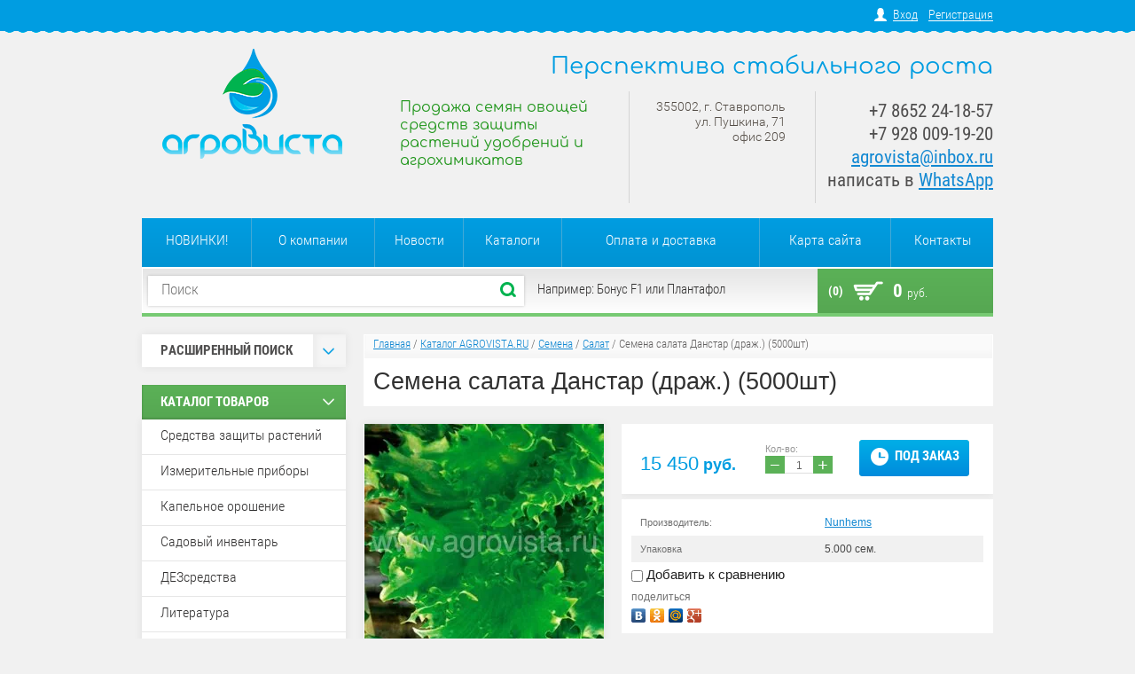

--- FILE ---
content_type: text/html; charset=utf-8
request_url: https://www.agrovista.ru/magazin/product/semena-salata-danstar
body_size: 18822
content:

<!doctype html>
<html lang="ru">
<head>
<meta charset="utf-8">
<meta name="robots" content="all"/>
<title>Семена салата Данстар 5000 шт. купить</title>
<!-- assets.top -->
<script src="/g/libs/nocopy/1.0.0/nocopy.for.all.js" ></script>
<!-- /assets.top -->

<meta name="description" content="Семена салата Данстар">
<meta name="keywords" content="Семена салата Данстар">
<meta name="SKYPE_TOOLBAR" content="SKYPE_TOOLBAR_PARSER_COMPATIBLE">
<meta name="google-site-verification" content="XnQZE7YmBiW_aTB3iOGQ_-rQQylwa3cy2JOYeqc5uI0" />
<link rel="stylesheet" href="/g/css/styles_articles_tpl.css">
<script src="/g/libs/jquery/1.10.2/jquery.min.js"></script>
<meta name="yandex-verification" content="4d7088ae6404752b" />
<meta name="google-site-verification" content="N7Rn3Q2eOd4LUiWbAhwxlgeSJESe--g7oNilj6oc-vU" />
<meta name="yandex-verification" content="4d7088ae6404752b" />
<link rel='stylesheet' type='text/css' href='/shared/highslide-4.1.13/highslide.min.css'/>
<script type='text/javascript' src='/shared/highslide-4.1.13/highslide-full.packed.js'></script>
<script type='text/javascript'>
hs.graphicsDir = '/shared/highslide-4.1.13/graphics/';
hs.outlineType = null;
hs.showCredits = false;
hs.lang={cssDirection:'ltr',loadingText:'Загрузка...',loadingTitle:'Кликните чтобы отменить',focusTitle:'Нажмите чтобы перенести вперёд',fullExpandTitle:'Увеличить',fullExpandText:'Полноэкранный',previousText:'Предыдущий',previousTitle:'Назад (стрелка влево)',nextText:'Далее',nextTitle:'Далее (стрелка вправо)',moveTitle:'Передвинуть',moveText:'Передвинуть',closeText:'Закрыть',closeTitle:'Закрыть (Esc)',resizeTitle:'Восстановить размер',playText:'Слайд-шоу',playTitle:'Слайд-шоу (пробел)',pauseText:'Пауза',pauseTitle:'Приостановить слайд-шоу (пробел)',number:'Изображение %1/%2',restoreTitle:'Нажмите чтобы посмотреть картинку, используйте мышь для перетаскивания. Используйте клавиши вперёд и назад'};</script>

            <!-- 46b9544ffa2e5e73c3c971fe2ede35a5 -->
            <script src='/shared/s3/js/lang/ru.js'></script>
            <script src='/shared/s3/js/common.min.js'></script>
        <link rel='stylesheet' type='text/css' href='/shared/s3/css/calendar.css' /><link rel="icon" href="/favicon.ico" type="image/x-icon">

<!--s3_require-->
<link rel="stylesheet" href="/g/basestyle/1.0.1/user/user.css" type="text/css"/>
<link rel="stylesheet" href="/g/basestyle/1.0.1/user/user.blue.css" type="text/css"/>
<script type="text/javascript" src="/g/basestyle/1.0.1/user/user.js" async></script>
<!--/s3_require-->

			
		
		
		
			<link rel="stylesheet" type="text/css" href="/g/shop2v2/default/css/theme.less.css">		
			<script type="text/javascript" src="/g/printme.js"></script>
		<script type="text/javascript" src="/g/shop2v2/default/js/tpl.js"></script>
		<script type="text/javascript" src="/g/shop2v2/default/js/baron.min.js"></script>
		
			<script type="text/javascript" src="/g/shop2v2/default/js/shop2.2.js"></script>
		
	<script type="text/javascript">shop2.init({"productRefs": {"1829269301":{"upakovka":{"5.000 \u0441\u0435\u043c.":["2375236301"],"10.000 \u0441\u0435\u043c.":["2415189109"]}},"199752701":{"upakovka":{"1 \u044d\u043a\u0437.":["238062301"]}}},"apiHash": {"getPromoProducts":"30d20840be8b4cf19d8ff590d68d45b2","getSearchMatches":"2417dd40a8f4c0c537db37be3fac4f49","getFolderCustomFields":"594c617de557f25f6217addd719c27fe","getProductListItem":"4eb64131cd7db1fd2a6d2a71df70f9e0","cartAddItem":"80c5f6d0dee2656611377a90c366def2","cartRemoveItem":"505e2b94cbfd24784b0ea0a713d64b4e","cartUpdate":"440ccdf2cd129f62dbf794409a0e9ad7","cartRemoveCoupon":"414dbb928f30b9f44276d0fcba83ba1e","cartAddCoupon":"7a62006848165dc709dd5f11758baf84","deliveryCalc":"9d207275d074a97568b708ae8b8a6edc","printOrder":"7cf58692848f33a91679373433966b6f","cancelOrder":"edaf28f90e2e5fff322f996b41749943","cancelOrderNotify":"7ebd834cd36f327b67231a03fb9cddba","repeatOrder":"c7baeae8d94f4b5c3d17a37c849c1f38","paymentMethods":"f59becd350109550eaf337adde447f4b","compare":"15b732ce3f59495f0dbbfd0bc83e114b"},"hash": null,"verId": 894938,"mode": "product","step": "","uri": "/magazin","IMAGES_DIR": "/d/","my": {"list_picture_enlarge":"1","accessory":"\u0410\u043a\u0441\u0441\u0435\u0441\u0441\u0443\u0430\u0440\u044b","kit":"\u041d\u0430\u0431\u043e\u0440","recommend":"\u0420\u0435\u043a\u043e\u043c\u0435\u043d\u0434\u0443\u0435\u043c\u044b\u0435","similar":"\u041f\u043e\u0445\u043e\u0436\u0438\u0435","modification":"\u041c\u043e\u0434\u0438\u0444\u0438\u043a\u0430\u0446\u0438\u0438","show_sections":"1","hide_article":"1","pricelist_options_toggle_col":"1","pricelist_options_hide_col_alias":"\u0421\u043a\u0440\u044b\u0442\u044c \u0432\u0441\u0435 \u043f\u0430\u0440\u0430\u043c\u0435\u0442\u0440\u044b","pricelist_options_show_col_alias":"\u041f\u043e\u043a\u0430\u0437\u0430\u0442\u044c \u0432\u0441\u0435 \u043f\u0430\u0440\u0430\u043c\u0435\u0442\u0440\u044b","pricelist_options_toggle":"1","pricelist_options_hide_alias":"\u0421\u043a\u0440\u044b\u0442\u044c \u043f\u0430\u0440\u0430\u043c\u0435\u0442\u0440\u044b","pricelist_options_show_alias":"\u041f\u043e\u043a\u0430\u0437\u0430\u0442\u044c \u043f\u0430\u0440\u0430\u043c\u0435\u0442\u0440\u044b"},"shop2_cart_order_payments": 1,"cf_margin_price_enabled": 0,"maps_yandex_key":"","maps_google_key":""});</script>
<style type="text/css">.product-item-thumb {width: 202px;}.product-item-thumb .product-image, .product-item-simple .product-image {height: 202px;width: 202px;}.product-item-thumb .product-amount .amount-title {width: 106px;}.product-item-thumb .product-price {width: 152px;}.shop2-product .product-side-l {width: 271px;}.shop2-product .product-image {height: 270px;width: 271px;}.shop2-product .product-thumbnails li {width: 80px;height: 80px;}</style>

<link rel="stylesheet" href="/t/v732/images/theme1/styles.scss.css">

<script src="/g/s3/shop2/fly/0.0.1/s3.shop2.fly.js"></script>
<script src="/g/s3/shop2/popup/0.0.1/s3.shop2.popup.js"></script>
<script src="/g/templates/shop2/2.8.2/js/main.js" charset="utf-8"></script>

    
        <script>
            $(function(){
              $.s3Shop2Fly({button: '.shop-btn.buy, .shop-btn.onrequest', cart: '#shop2-cart-preview .shop-basket'});
            });
        </script>
    

    
        <script>
            $(function(){
                $.s3Shop2Popup();
            });
        </script>
    


  <style>
      .product-price-list .price-list-price { padding: 11px 0 12px 34px;}
  </style>


<script src="/g/libs/jquery-bxslider/4.1.1/jquery.bxslider.min.js"></script>
<!--[if lt IE 10]>
<script src="/g/libs/ie9-svg-gradient/0.0.1/ie9-svg-gradient.min.js"></script>
<script src="/g/libs/jquery-placeholder/2.0.7/jquery.placeholder.min.js"></script>
<script src="/g/libs/jquery-textshadow/0.0.1/jquery.textshadow.min.js"></script>
<script src="/g/s3/misc/ie/0.0.1/ie.js"></script>
<![endif]-->
<!--[if lt IE 9]>
<script src="/g/libs/html5shiv/html5.js"></script>
<![endif]-->
<link rel="stylesheet" href="/t/v732/images/site.addons.scss.css">
</head>
<body>
<div class="registration-block-wr">
    <div class="registration-block-wr-inner">
        <div class="registration-block">
                        <a href="/user">Вход</a> 
            <a href="/user/register">Регистрация</a>
                    </div>  
    </div>
    <ins class="line"></ins>
</div>
<div class="site-wrapper">
    <header role="banner" class="header">
            <div class="company-name">Перспектива стабильного роста</div>            <div class="clearfix"></div>
         <div class="company">
             
            <div class="site-logo">
                <a href="http://www.agrovista.ru">
                    <img src="/thumb/2/NQ19zDYLEznkby9Co-KjHQ/203c124/d/logo.png" alt="Перспектива стабильного роста">
                </a>
            </div>
                        <div class="company-desc">Продажа семян овощей средств защиты растений удобрений и агрохимикатов</div>            <div class="clearfix"></div>
        </div>
        <div class="right-side">
                        <div class="company-address"><p>355002, г. Ставрополь<br />
ул. Пушкина, 71<br />
офис 209</p></div>
                                    <div class="company-phone"><p>+7 8652 24-18-57<br />
+7 928 009-19-20<br />
<a href="mailto:agrovista@inbox.ru">agrovista@inbox.ru</a><br />
написать в <a href="https://wa.me/79054493939">WhatsApp</a></p></div>
                     </div>
        <div class="clearfix"></div>
    </header><!-- .header-->
        <ul class="menu-top">
                <li><a href="/novinki" >НОВИНКИ!</a></li>
                <li><a href="/o-kompanii" >О компании</a></li>
                <li><a href="/novosti" >Новости</a></li>
                <li><a href="/katalogi" >Каталоги</a></li>
                <li><a href="/oplata-i-dostavka" >Оплата и доставка</a></li>
                <li><a href="/karta-sayta" >Карта сайта</a></li>
                <li><a href="/nash-adres" >Контакты</a></li>
            </ul>
        <div class="navigation-block">
        <div class="navigation-block-in">
            <form action="/magazin/search" enctype="multipart/form-data" class="site-search">
                <input type="text" name="search_text" placeholder="Поиск">
                <input type="submit" value="Найти">
                <div class="clearfix"></div>
            <re-captcha data-captcha="recaptcha"
     data-name="captcha"
     data-sitekey="6LcNwrMcAAAAAOCVMf8ZlES6oZipbnEgI-K9C8ld"
     data-lang="ru"
     data-rsize="invisible"
     data-type="image"
     data-theme="light"></re-captcha></form>
            <div class="search-example"><p>Например: Бонус F1 или Плантафол</p></div>
            <div id="shop2-cart-preview">
  <a class="shop-basket" href="/magazin/cart">
    <span class="basket-icon"></span>
    <span class="basket-amount">(0)</span>
    <span class="basket-total">0 <span>руб.</span></span>
  </a>
</div>            <div class="clearfix"></div>
        </div> 
        <ins class="line"></ins>  
    </div>
    <div class="content-wrapper clear-self">
        <aside role="complementary" class="sidebar left">
            	
    

<div class="shop-search">
  <div class="shop-search-title">
    <div class="search-title-left">Расширенный поиск</div>
    <div class="search-title-right "><span></span></div>
  </div>
  <div class="dropdown-search ">
        <form class="shop-search-container" action="/magazin/search" enctype="multipart/form-data">
            <input type="hidden" name="sort_by" value=""/>
                            <div class="from-to">
                    <label>Цена, руб.:</label><br>
                    <input name="s[price][min]" value="" type="text" placeholder="от"><input name="s[price][max]" value="" type="text" class="right" placeholder="до">
                </div>
            
                            <div class="field">
                    <label for="s[name]">Название:</label><br>
                    <input id="s[name]" name="s[name]" type="text" value="" />
                </div>
                                                    <div class="field">
                    <label>Выберите категорию:</label><br>
                    <select name="s[folder_id]" id="s[folder_id]">
                        <option value="">Все</option>
                                                                                                                                        <option value="924961021" >
                                     Средства защиты растений
                                </option>
                                                                                                                <option value="924961821" >
                                    &raquo; Гербициды
                                </option>
                                                                                                                <option value="924962021" >
                                    &raquo; Фунгициды
                                </option>
                                                                                                                <option value="925521821" >
                                    &raquo; Адъюванты
                                </option>
                                                                                                                <option value="93023502" >
                                    &raquo; Аттрактанты
                                </option>
                                                                                                                <option value="937050021" >
                                    &raquo; Регуляторы роста
                                </option>
                                                                                                                <option value="1144899621" >
                                    &raquo; Специальные препараты
                                </option>
                                                                                                                <option value="925520821" >
                                    &raquo; Инсектициды и акарициды
                                </option>
                                                                                                                <option value="93050102" >
                                    &raquo;&raquo; Биопрепараты
                                </option>
                                                                                                                <option value="925521221" >
                                    &raquo; Протравители семян
                                </option>
                                                                                                                <option value="925521421" >
                                    &raquo; Родентициды
                                </option>
                                                                                                                <option value="12753841" >
                                    &raquo; Фумиганты
                                </option>
                                                                                                                <option value="925521021" >
                                    &raquo; Десиканты
                                </option>
                                                                                                                <option value="925520221" >
                                     Измерительные приборы
                                </option>
                                                                                                                <option value="137068702" >
                                    &raquo; Растворы, реагенты и аксессуары
                                </option>
                                                                                                                <option value="924961621" >
                                     Капельное орошение
                                </option>
                                                                                                                <option value="274607900" >
                                     Садовый инвентарь
                                </option>
                                                                                                                <option value="96201704" >
                                     ДЕЗсредства
                                </option>
                                                                                                                <option value="956410221" >
                                     Литература
                                </option>
                                                                                                                <option value="924960621" >
                                     Семена
                                </option>
                                                                                                                <option value="78287641" >
                                    &raquo; Пряно-вкусовые травы
                                </option>
                                                                                                                <option value="78288241" >
                                    &raquo;&raquo; Укроп
                                </option>
                                                                                                                <option value="255922900" >
                                    &raquo;&raquo; Щавель
                                </option>
                                                                                                                <option value="78287841" >
                                    &raquo;&raquo; Базилик
                                </option>
                                                                                                                <option value="106337611" >
                                    &raquo;&raquo; Кориандр
                                </option>
                                                                                                                <option value="78288041" >
                                    &raquo;&raquo; Петрушка
                                </option>
                                                                                                                <option value="24809301" >
                                    &raquo;&raquo; Мята
                                </option>
                                                                                                                <option value="960337421" >
                                    &raquo; Кукуруза сахарная
                                </option>
                                                                                                                <option value="960323821" >
                                    &raquo; Свёкла столовая
                                </option>
                                                                                                                <option value="77529841" >
                                    &raquo; Сельдерей
                                </option>
                                                                                                                <option value="960337621" >
                                    &raquo; Баклажан
                                </option>
                                                                                                                <option value="960333021" >
                                    &raquo; Морковь
                                </option>
                                                                                                                <option value="960343221" >
                                    &raquo; Капуста
                                </option>
                                                                                                                <option value="26955507" >
                                    &raquo;&raquo; Капуста китайская (пак-чой)
                                </option>
                                                                                                                <option value="960338821" >
                                    &raquo;&raquo; Капуста краснокочанная
                                </option>
                                                                                                                <option value="1050430421" >
                                    &raquo;&raquo; Капуста брюссельская
                                </option>
                                                                                                                <option value="960260421" >
                                    &raquo;&raquo; Капуста белокочанная
                                </option>
                                                                                                                <option value="964066021" >
                                    &raquo;&raquo; Капуста савойская
                                </option>
                                                                                                                <option value="960341621" >
                                    &raquo;&raquo; Брокколи
                                </option>
                                                                                                                <option value="103470611" >
                                    &raquo;&raquo; Руккола
                                </option>
                                                                                                                <option value="1050433821" >
                                    &raquo;&raquo; Кольраби
                                </option>
                                                                                                                <option value="960339621" >
                                    &raquo;&raquo; Капуста пекинская
                                </option>
                                                                                                                <option value="99441611" >
                                    &raquo;&raquo; Капуста японская
                                </option>
                                                                                                                <option value="1050433421" >
                                    &raquo;&raquo; Листовая капуста
                                </option>
                                                                                                                <option value="960340621" >
                                    &raquo;&raquo; Цветная капуста
                                </option>
                                                                                                                <option value="985891621" >
                                    &raquo; Подвои
                                </option>
                                                                                                                <option value="960342821" >
                                    &raquo; Огурец
                                </option>
                                                                                                                <option value="960338421" >
                                    &raquo;&raquo; Огурец пчелоопыляемый
                                </option>
                                                                                                                <option value="960333421" >
                                    &raquo;&raquo; Огурец партенокарпический
                                </option>
                                                                                                                <option value="960324821" >
                                    &raquo; Перец
                                </option>
                                                                                                                <option value="1138920821" >
                                    &raquo;&raquo; Сладкий перец
                                </option>
                                                                                                                <option value="1138921021" >
                                    &raquo;&raquo; Острый перец
                                </option>
                                                                                                                <option value="1015195621" >
                                    &raquo; Тыква
                                </option>
                                                                                                                <option value="960255821" >
                                    &raquo; Арбуз
                                </option>
                                                                                                                <option value="964061021" >
                                    &raquo; Салат
                                </option>
                                                                                                                <option value="1015198421" >
                                    &raquo; Горох
                                </option>
                                                                                                                <option value="994329821" >
                                    &raquo; Дыня
                                </option>
                                                                                                                <option value="77532841" >
                                    &raquo; Лук
                                </option>
                                                                                                                <option value="925354421" >
                                    &raquo;&raquo; Лук репчатый
                                </option>
                                                                                                                <option value="98980411" >
                                    &raquo;&raquo;&raquo; Лук репчатый подзимний
                                </option>
                                                                                                                <option value="98980211" >
                                    &raquo;&raquo;&raquo; Лук репчатый красный
                                </option>
                                                                                                                <option value="98979811" >
                                    &raquo;&raquo;&raquo; Лук репчатый жёлтый
                                </option>
                                                                                                                <option value="98980011" >
                                    &raquo;&raquo;&raquo; Лук репчатый белый
                                </option>
                                                                                                                <option value="960341421" >
                                    &raquo;&raquo; Лук на перо
                                </option>
                                                                                                                <option value="77533041" >
                                    &raquo;&raquo; Лук-порей
                                </option>
                                                                                                                <option value="43179101" >
                                    &raquo;&raquo; Шнитт-лук
                                </option>
                                                                                                                <option value="960343821" >
                                    &raquo; Томат
                                </option>
                                                                                                                <option value="960342421" >
                                    &raquo;&raquo; Томат детерминантный
                                </option>
                                                                                                                <option value="960342221" >
                                    &raquo;&raquo; Томат индетерминантный
                                </option>
                                                                                                                <option value="960342021" >
                                    &raquo;&raquo; Томат полудетерминантный
                                </option>
                                                                                                                <option value="964060621" >
                                    &raquo; Редис
                                </option>
                                                                                                                <option value="20802841" >
                                    &raquo; Редька
                                </option>
                                                                                                                <option value="58851811" >
                                    &raquo; Фасоль
                                </option>
                                                                                                                <option value="210106811" >
                                    &raquo; Спаржа
                                </option>
                                                                                                                <option value="78304641" >
                                    &raquo; Шпинат
                                </option>
                                                                                                                <option value="960337821" >
                                    &raquo; Кабачок
                                </option>
                                                                                                                <option value="78310441" >
                                    &raquo; Эндивий
                                </option>
                                                                                                                <option value="63790011" >
                                    &raquo; Патиссон
                                </option>
                                                                                                                <option value="58854811" >
                                    &raquo; Радиччио
                                </option>
                                                                                                                <option value="126685100" >
                                    &raquo; Мангольд
                                </option>
                                                                                                                <option value="98840011" >
                                     Субстраты
                                </option>
                                                                                                                <option value="924960821" >
                                     Агрохимикаты
                                </option>
                                                                                                                <option value="971502421" >
                                    &raquo; Удобрения для капельного полива
                                </option>
                                                                                                                <option value="960348821" >
                                    &raquo; Мезо- и микроэлементы
                                </option>
                                                                                                                <option value="971514621" >
                                    &raquo; Листовые удобрения
                                </option>
                                                                                                                <option value="961930421" >
                                    &raquo; Стимуляторы роста
                                </option>
                                                                                                                <option value="336542011" >
                                    &raquo; Прочие
                                </option>
                                                                                                                <option value="924961421" >
                                     Укрывной материал
                                </option>
                                                                                                                <option value="925520621" >
                                     Сопутствующие товары
                                </option>
                                                                                                                <option value="91972241" >
                                    &raquo; Запасные части
                                </option>
                                                                                                                <option value="86578641" >
                                     Спецпредложения
                                </option>
                                                                        </select>
                </div>
                <div id="shop2_search_custom_fields"></div>
            

                            <div id="shop2_search_global_fields">
                    		
					
	                </div>
            

                            <div class="field">
                    <label>Производитель:</label><br>
                    <select name="s[vendor_id]">
                        <option value="">Все</option>          
                                                    <option value="119420421" >ADAMA</option>
                                                    <option value="51514300" >Agri-Saaten GmbH</option>
                                                    <option value="149526821" >Agridyne</option>
                                                    <option value="48544902" >AgriTecno</option>
                                                    <option value="5177441" >AGRO-CHEMIE Kft.</option>
                                                    <option value="23877211" >Alfa</option>
                                                    <option value="16208701" >ALN, S.A.</option>
                                                    <option value="119421421" >Arysta LifeScience</option>
                                                    <option value="28480102" >Asfert Global</option>
                                                    <option value="13779902" >ASIA SEED</option>
                                                    <option value="129656221" >Astore</option>
                                                    <option value="33981501" >ATAKAMA Seeds</option>
                                                    <option value="119283421" >BASF</option>
                                                    <option value="119283621" >Bayer CropScience</option>
                                                    <option value="119421621" >Bejo Zaden</option>
                                                    <option value="34604011" >Biochefarm</option>
                                                    <option value="38843811" >Biolchim</option>
                                                    <option value="16210701" >BRANDT</option>
                                                    <option value="125298221" >Cheminova</option>
                                                    <option value="130202821" >Chemtura</option>
                                                    <option value="32619011" >CID LINES</option>
                                                    <option value="131877421" >Compo</option>
                                                    <option value="32910611" >Cora Seeds</option>
                                                    <option value="27491902" >CORTEVA Agriscience</option>
                                                    <option value="4759301" >Crookham</option>
                                                    <option value="4410107" >CROPEX</option>
                                                    <option value="930441" >DAR</option>
                                                    <option value="127618221" >De Ruiter</option>
                                                    <option value="127424221" >DICKEY-John</option>
                                                    <option value="4589901" >DLV Агродело</option>
                                                    <option value="121740821" >Dow AgroSciences</option>
                                                    <option value="146142421" >DP Elite Zaden</option>
                                                    <option value="119420021" >DuPont</option>
                                                    <option value="147440421" >Enza Zaden</option>
                                                    <option value="29855902" >FARMCOMP</option>
                                                    <option value="43557811" >Fitó</option>
                                                    <option value="5177641" >FMC</option>
                                                    <option value="28061811" >Gadot Agro</option>
                                                    <option value="37724508" >Gowan Crop Protection</option>
                                                    <option value="14077241" >Grand Harvest Research</option>
                                                    <option value="6752101" >Greentime</option>
                                                    <option value="127189221" >Haifa</option>
                                                    <option value="127428221" >HANNA instruments</option>
                                                    <option value="28526811" >Hazera</option>
                                                    <option value="16455505" >Hechenbichler GmbH</option>
                                                    <option value="28056502" >HEFE Fertilizer</option>
                                                    <option value="32939411" >Heinz Seed</option>
                                                    <option value="20967041" >HM.Clause</option>
                                                    <option value="27984411" >Hollar Seeds</option>
                                                    <option value="42094611" >Humintech</option>
                                                    <option value="8075102" >ICB Pharma</option>
                                                    <option value="11308241" >ICL Fertilizers</option>
                                                    <option value="39647411" >IKAR</option>
                                                    <option value="28061411" >Indofil Industries Ltd</option>
                                                    <option value="149527021" >Interagro</option>
                                                    <option value="19532502" >INTERMAG</option>
                                                    <option value="124189021" >Irritec</option>
                                                    <option value="130905621" >Isagro S.p.A.</option>
                                                    <option value="28707011" >ISI Sementi</option>
                                                    <option value="8562441" >ISK</option>
                                                    <option value="42567811" >Italpollina</option>
                                                    <option value="129672421" >JAIN</option>
                                                    <option value="30922611" >Kimitec</option>
                                                    <option value="28102411" >Kitano Seeds</option>
                                                    <option value="51094102" >KRKA</option>
                                                    <option value="130904221" >Kumiai Chemical</option>
                                                    <option value="23573211" >Lallemand</option>
                                                    <option value="23989011" >Lechler</option>
                                                    <option value="32006211" >Lysterra</option>
                                                    <option value="43730011" >MAY</option>
                                                    <option value="23789611" >Mikado KS</option>
                                                    <option value="130901021" >Mitsui Chemicals Agro</option>
                                                    <option value="119371221" >Monsanto</option>
                                                    <option value="23433211" >Netafim</option>
                                                    <option value="23278011" >Nickerson-Zwaan</option>
                                                    <option value="145694421" >Nihon Nohyaku Co</option>
                                                    <option value="130900621" >Nippon Soda Co.</option>
                                                    <option value="130899821" >Nissan Chemical</option>
                                                    <option value="20967841" >Nongwoo Bio</option>
                                                    <option value="35983611" >Nufarm</option>
                                                    <option value="137484021" >Nunhems</option>
                                                    <option value="28568011" >Omex Agrifluids</option>
                                                    <option value="36302106" >Parijat</option>
                                                    <option value="9598506" >Polydon</option>
                                                    <option value="24843611" >Pop Vriend Seeds</option>
                                                    <option value="7025909" >Rangoli</option>
                                                    <option value="20883641" >Rijk Zwaan</option>
                                                    <option value="16149101" >River Seeds</option>
                                                    <option value="34998101" >Roodbont Publishers</option>
                                                    <option value="41731411" >Rotam</option>
                                                    <option value="25479211" >Rotem Amfert Negev</option>
                                                    <option value="119422221" >Sakata</option>
                                                    <option value="129686221" >Santagata</option>
                                                    <option value="10281902" >Satimex</option>
                                                    <option value="33009811" >Seipro</option>
                                                    <option value="126742021" >Seminis</option>
                                                    <option value="13779102" >SEMO</option>
                                                    <option value="13891441" >Sen-En Sangyou.Inc</option>
                                                    <option value="124182021" >Seowon</option>
                                                    <option value="23575611" >Shin-Etsu Chemicals</option>
                                                    <option value="88721909" >SIPCAM OXON</option>
                                                    <option value="132797421" >Siplast</option>
                                                    <option value="92671700" >Smart Sensor</option>
                                                    <option value="17820641" >Soeks</option>
                                                    <option value="43066411" >STEP Systems</option>
                                                    <option value="39338211" >Stoller</option>
                                                    <option value="34609500" >Sulphur Mills Limited</option>
                                                    <option value="130900221" >Sumitomo Chemical</option>
                                                    <option value="124188621" >Sun-Flow Inc.</option>
                                                    <option value="2745641" >Sunrise Chemical Co</option>
                                                    <option value="48989301" >Supertech Agroline</option>
                                                    <option value="119283221" >Syngenta</option>
                                                    <option value="21624641" >Synthos Agro</option>
                                                    <option value="140125021" >TAKII</option>
                                                    <option value="8562841" >Taminco</option>
                                                    <option value="127189421" >Tessenderlo Group</option>
                                                    <option value="23348411" >Tezier</option>
                                                    <option value="48988701" >TFA Dostmann</option>
                                                    <option value="20967641" >United Genetics Seeds</option>
                                                    <option value="131876821" >United Phosphorus</option>
                                                    <option value="67897100" >UPL</option>
                                                    <option value="120908621" >Valagro</option>
                                                    <option value="5689241" >Valbrenta Chemicals</option>
                                                    <option value="23787411" >Vilmorin</option>
                                                    <option value="22512304" >Vitalis Organic Seeds</option>
                                                    <option value="35033411" >Yara</option>
                                                    <option value="33982101" >Yuksel Seeds</option>
                                                    <option value="131937821" >Агро Эксперт Груп</option>
                                                    <option value="120918421" >АгроМастер (Россия)</option>
                                                    <option value="126059021" >Агрорус и Ко</option>
                                                    <option value="28717411" >Агрорус-Альянс</option>
                                                    <option value="32619211" >Агросинтез</option>
                                                    <option value="28760811" >Агрофирма Поиск</option>
                                                    <option value="46498704" >АгроХимПром</option>
                                                    <option value="16375104" >АгроЭко</option>
                                                    <option value="35790106" >АГРУС</option>
                                                    <option value="34940611" >Аквалар</option>
                                                    <option value="30940411" >АльфаХимГрупп</option>
                                                    <option value="33370901" >Амфора</option>
                                                    <option value="72312900" >Биолаборатория</option>
                                                    <option value="5686641" >Буйский химический завод</option>
                                                    <option value="119420821" >Валбрента Кемикалс</option>
                                                    <option value="32106501" >ВНИИЛМ</option>
                                                    <option value="13513701" >ВНИРО</option>
                                                    <option value="4551901" >ВСТИСП</option>
                                                    <option value="18787841" >ГАЗ</option>
                                                    <option value="119802021" >Гекса</option>
                                                    <option value="18763041" >Гидросила</option>
                                                    <option value="13303909" >ГК Олавер</option>
                                                    <option value="15787502" >Директ Фарм</option>
                                                    <option value="18779841" >Заволжский моторный завод</option>
                                                    <option value="3518641" >ЗемлякоФФ</option>
                                                    <option value="50567501" >ИД МГУ</option>
                                                    <option value="4756101" >Издательство ДИЛЯ</option>
                                                    <option value="21714841" >Институт Крымагротехнологий</option>
                                                    <option value="13457701" >ИПФ Ставрополье</option>
                                                    <option value="4295901" >КМК</option>
                                                    <option value="4625301" >Колос</option>
                                                    <option value="136033821" >КЧХК</option>
                                                    <option value="3717901" >Лань</option>
                                                    <option value="18793302" >Листерра</option>
                                                    <option value="47828301" >Наша Идея</option>
                                                    <option value="43498011" >НИЦССА</option>
                                                    <option value="138796621" >ННПП Нэст М</option>
                                                    <option value="39330811" >НПК Берес</option>
                                                    <option value="34222411" >НПК Интертап</option>
                                                    <option value="143451821" >НПО Альфа-Групп</option>
                                                    <option value="138834221" >НПП Биохимзащита</option>
                                                    <option value="138826621" >НПФ Альбит</option>
                                                    <option value="24088211" >НПФ Мегамикс</option>
                                                    <option value="25257011" >НПФ Собер</option>
                                                    <option value="32097101" >Паблис</option>
                                                    <option value="13513501" >Параграф</option>
                                                    <option value="3407101" >Печатный город</option>
                                                    <option value="52985502" >Пролак</option>
                                                    <option value="3403901" >Проспект</option>
                                                    <option value="5115901" >Проспект Науки</option>
                                                    <option value="39793701" >Профессия</option>
                                                    <option value="24816211" >Пуршат</option>
                                                    <option value="48329101" >Росинформагротех</option>
                                                    <option value="86133300" >РУССКИЙ ПИРЕТРУМ</option>
                                                    <option value="138794021" >Сельхозхимия</option>
                                                    <option value="52996902" >Сиббиофарм</option>
                                                    <option value="5062101" >СКФНЦСВВ</option>
                                                    <option value="42791411" >СОЮЗАГРОХИМ</option>
                                                    <option value="39142501" >СПбГУ</option>
                                                    <option value="32385811" >ТПК Техноэкспорт</option>
                                                    <option value="15583841" >Угличский завод полимеров</option>
                                                    <option value="27990211" >УЗТИ</option>
                                                    <option value="35494411" >УРАЛХИМ</option>
                                                    <option value="131133621" >Фармбиомед</option>
                                                    <option value="119421221" >Фирма Август</option>
                                                    <option value="4521701" >Фитон XXI</option>
                                                    <option value="4760901" >Фитон+</option>
                                                    <option value="10433841" >Флексом</option>
                                                    <option value="5177841" >ФМРус</option>
                                                    <option value="24001611" >Химагромаркетинг</option>
                                                    <option value="36439504" >Шанс</option>
                                                    <option value="119420621" >Щелково Агрохим</option>
                                                    <option value="28966611" >ЭДНА</option>
                                                    <option value="127428821" >Эконикс</option>
                                                    <option value="128819021" >ЭкоПласт</option>
                                                    <option value="39096011" >ЮМ-Агро</option>
                                                    <option value="77607109" >ЮУЗМС</option>
                                            </select>
                </div>
            
                            <div class="field">
                    <label>Новинка:</label><br>
                    <select name="s[new]">
                        <option value="">Все</option>
                        <option value="1">да</option>
                        <option value="0">нет</option>
                    </select>
                </div>
            
                            <div class="field">
                    <label>Спецпредложение:</label><br>
                    <select name="s[special]">
                        <option value="">Все</option>
                        <option value="1">да</option>
                        <option value="0">нет</option>
                    </select>
                </div>
            
                            <div class="field">
                    <label>Результатов на странице:</label><br>
                    <select name="s[products_per_page]">
                                                                                                        <option value="5">5</option>
                                                                                <option value="20">20</option>
                                                                                <option value="35">35</option>
                                                                                <option value="50">50</option>
                                                                                <option value="65">65</option>
                                                                                <option value="80">80</option>
                                                                                <option value="95">95</option>
                                            </select>
                </div>
                        <div class="search-btn">
                <input type="submit" class="shop2-btn" value="Найти">
            </div>
        <re-captcha data-captcha="recaptcha"
     data-name="captcha"
     data-sitekey="6LcNwrMcAAAAAOCVMf8ZlES6oZipbnEgI-K9C8ld"
     data-lang="ru"
     data-rsize="invisible"
     data-type="image"
     data-theme="light"></re-captcha></form>
    </div>
</div>                        <div class="categories-head">Каталог товаров<span></span></div>
            <!--
<br>====================================<br>
start DUMP for alias: <b>folder</b><br>
====================================<br>
<pre>&lt;b&gt;folder&lt;/b&gt; - empty
</pre>
<br>====================================<br>
end DUMP<br>====================================<br>
-->

            <ul class="categories">
                                                                <li ><a href="/magazin/folder/sredstva-zaschiti-rasteniy"><span>Средства защиты растений</span></a>
                                                                                                </li>
                                                                                <li ><a href="/magazin/folder/izmeritelnye-pribory"><span>Измерительные приборы</span></a>
                                                                                                </li>
                                                                                <li ><a href="/magazin/folder/kapelnoe-oroshenie"><span>Капельное орошение</span></a>
                                                                                                </li>
                                                                                <li ><a href="/magazin/folder/sadovyj-inventar"><span>Садовый инвентарь</span></a>
                                                                                                </li>
                                                                                <li ><a href="/magazin/folder/dezsredstva"><span>ДЕЗсредства</span></a>
                                                                                                </li>
                                                                                <li ><a href="/magazin/folder/literatura"><span>Литература</span></a>
                                                                                                </li>
                                                                                <li ><a href="/magazin/folder/semena"><span>Семена</span></a>
                                                                                                <ul>
                                                                <li><a href="/magazin/folder/pryano-vkusovyye-travy">Пряно-вкусовые травы</a>
                                                                                                </li>
                                                                                <li><a href="/magazin/folder/kukuruza-sladkaya">Кукуруза сахарная</a>
                                                                                                </li>
                                                                                <li><a href="/magazin/folder/svekla-stolovaya">Свёкла столовая</a>
                                                                                                </li>
                                                                                <li><a href="/magazin/folder/selderey">Сельдерей</a>
                                                                                                </li>
                                                                                <li><a href="/magazin/folder/baklazhan">Баклажан</a>
                                                                                                </li>
                                                                                <li><a href="/magazin/folder/morkov">Морковь</a>
                                                                                                </li>
                                                                                <li><a href="/magazin/folder/kapusta">Капуста</a>
                                                                                                </li>
                                                                                <li><a href="/magazin/folder/podvoy">Подвои</a>
                                                                                                </li>
                                                                                <li><a href="/magazin/folder/ogurec">Огурец</a>
                                                                                                </li>
                                                                                <li><a href="/magazin/folder/perec">Перец</a>
                                                                                                </li>
                                                                                <li><a href="/magazin/folder/tykva">Тыква</a>
                                                                                                </li>
                                                                                <li><a href="/magazin/folder/arbuz">Арбуз</a>
                                                                                                </li>
                                                                                <li><a href="/magazin/folder/salat">Салат</a>
                                                                                                </li>
                                                                                <li><a href="/magazin/folder/gorokh">Горох</a>
                                                                                                </li>
                                                                                <li><a href="/magazin/folder/dynya">Дыня</a>
                                                                                                </li>
                                                                                <li><a href="/magazin/folder/luk">Лук</a>
                                                                                                </li>
                                                                                <li><a href="/magazin/folder/tomat">Томат</a>
                                                                                                </li>
                                                                                <li><a href="/magazin/folder/redis">Редис</a>
                                                                                                </li>
                                                                                <li><a href="/magazin/folder/redka">Редька</a>
                                                                                                </li>
                                                                                <li><a href="/magazin/folder/fasol">Фасоль</a>
                                                                                                </li>
                                                                                <li><a href="/magazin/folder/sparzha">Спаржа</a>
                                                                                                </li>
                                                                                <li><a href="/magazin/folder/shpinat">Шпинат</a>
                                                                                                </li>
                                                                                <li><a href="/magazin/folder/kabachok">Кабачок</a>
                                                                                                </li>
                                                                                <li><a href="/magazin/folder/endiviy">Эндивий</a>
                                                                                                </li>
                                                                                <li><a href="/magazin/folder/patisson">Патиссон</a>
                                                                                                </li>
                                                                                <li><a href="/magazin/folder/tsikoriy">Радиччио</a>
                                                                                                </li>
                                                                                <li><a href="/magazin/folder/mangold">Мангольд</a>
                                                                                                </li>
                                </ul></li>
                                                                                <li ><a href="/magazin/folder/substraty"><span>Субстраты</span></a>
                                                                                                </li>
                                                                                <li ><a href="/magazin/folder/agrohimikaty"><span>Агрохимикаты</span></a>
                                                                                                </li>
                                                                                <li ><a href="/magazin/folder/ukryvnoy-material"><span>Укрывной материал</span></a>
                                                                                                </li>
                                                                                <li ><a href="/magazin/folder/soputstvuyuschie-tovary"><span>Сопутствующие товары</span></a>
                                                                                                </li>
                                                                                <li style="display:none;"><a href="/magazin/folder/spetspredlozheniya"><span>Спецпредложения</span></a>
                                                                </li></ul>
                            </ul>
                        <ul class="left-menu">
                                    <li><a href="/ceny" >Цены</a></li>
                                    <li><a href="/vakansii" >Вакансии</a></li>
                                    <li><a href="/spravochnik" >Справочник</a></li>
                                    <li><a href="/sertifikaty" >Сертификаты</a></li>
                                    <li><a href="/opros-posetitelej" >Опрос посетителей</a></li>
                            </ul>
            <div class="block-text">
                <div class="block-name">распродажа товара!<span></span></div>
                <div class="block-body"><p style="text-align:center"><a href="/magazin/folder/spetspredlozheniya"><img alt="баннер-распродажа1" height="257" src="/thumb/2/Yc0PD6lNHCrsoeIEe1ZwBw/r/d/%D0%B1%D0%B0%D0%BD%D0%BD%D0%B5%D1%80-%D1%80%D0%B0%D1%81%D0%BF%D1%80%D0%BE%D0%B4%D0%B0%D0%B6%D0%B01.jpg" style="border-width: 0px; display: block; margin-left: auto; margin-right: auto;" title="" width="188" /></a></p></div>
                                <div class="edit-link">
                    <a href="http://agrovista.ru/magazin/folder/spetspredlozheniya">Смотреть все</a>
                </div>
                            </div>
            <script type="text/javascript" src="/g/templates/solutions/all/form/gr-form.js"></script> 
        </aside> <!-- .sidebar-left -->
        <main role="main" class="main">
            <div class="content">
                <div class="content-inner">
                                      
                  <div class="h1-path-wr">
                    
<div class="site-path" data-url="/magazin"><a href="/">Главная</a><span class="strelochka"> / </span><a href="/magazin">Каталог AGROVISTA.RU</a><span class="strelochka"> / </span><a href="/magazin/folder/semena">Семена</a><span class="strelochka"> / </span><a href="/magazin/folder/salat">Салат</a><span class="strelochka"> / </span>Семена салата Данстар (драж.) (5000шт)</div>                     <h1>Семена салата Данстар (драж.) (5000шт)</h1>
                  </div>
                  
	
	
   
		
				   
							
						
							
						
							
			
			   
				    
    
        <script type="text/javascript">
            hs.align = 'center';
            hs.transitions = ['expand', 'crossfade'];
            hs.outlineType = 'rounded-white';
            hs.fadeInOut = true;
            hs.dimmingOpacity = 0.75; 

            hs.addSlideshow({
                slideshowGroup: 'product',
                interval: 5000,
                repeat: false,
                useControls: true,
                fixedControls: 'fit',
                overlayOptions: {
                    opacity: .75,
                    position: 'bottom center',
                    hideOnMouseOut: true
                }
            });
        </script>
    

<form 
    method="post" 
    action="/magazin?mode=cart&action=add" 
    accept-charset="utf-8"
    class="product-card">

    <input type="hidden" name="kind_id" value="2375236301"/>
    <input type="hidden" name="product_id" value="1829269301"/>
    <input type="hidden" name="meta" value='{&quot;upakovka&quot;:&quot;5.000 \u0441\u0435\u043c.&quot;}'/>

    <div class="product-card-left" style="width: 271px;">
        <div class="product-image" style="width: 271px; height: 270px; line-height: 270px;">
                        <a href="/d/pic_nunhems_danstar_700x700.jpg">
                <img src="/thumb/2/JV9O08Vfrz2R7V2gANpADg/271r270/d/pic_nunhems_danstar_700x700.jpg" alt="Семена салата Данстар (драж.) (5000шт)" title="Семена салата Данстар (драж.) (5000шт)" />
            </a>
                        <div class="product-label">
                                             </div>
        </div>
        
        <div class="view_product_rating">	
	
	<div class="tpl-rating-block">Рейтинг:<div class="tpl-stars"><div class="tpl-rating" style="width: 0%;"></div></div>(0 голосов)</div>

	</div>
    </div>
    <div class="product-card-right">
        
                    <div class="product-card-add">
                <div class="product-price">
                        	
                        	<div class="price-current">
		<strong>15&nbsp;450</strong> руб.			</div>
                </div>
                
                <div class="product-amount-wr">
            <div class="product-amount-text">Кол-во:</div>
                <div class="product-amount">
            <button type="button" class="amount-minus">&#8722;</button><input type="text" name="amount" maxlength="4" value="1" /><button type="button" class="amount-plus">&#43;</button>
        </div>
        <div class="clearfix"></div>
</div>                
                <div class="add-to-cart">
            <button class="shop-btn big onrequest" type="submit">
            <span>Под заказ</span>
        </button>
    </div>            </div>
            
        
        <div class="product-option-wr">
            
 
		
			<ul class="product-option"><li><div class="option-title">Производитель:</div><div class="option-param"><a href="/magazin/vendor/nunhems">Nunhems</a></div></li><li class="odd"><div class="option-title">Упаковка</div><div class="option-param">5.000 сем. </div></li></ul>
				
			<div class="product-compare">
			<label>
				<input type="checkbox" value="2375236301"/>
				Добавить к сравнению
			</label>
		</div>
		
	                            <div class="yashare">
                    <script type="text/javascript" src="https://yandex.st/share/share.js" charset="utf-8"></script>
                    
                    <style type="text/css">
                        div.yashare span.b-share a.b-share__handle img,
                        div.yashare span.b-share a.b-share__handle span {
                            background-image: url("https://yandex.st/share/static/b-share-icon.png");
                        }
                    </style>
                    
                    <span class="yashare-header">поделиться</span>
                    <div class="yashare-auto-init" data-yashareL10n="ru" data-yashareType="none" data-yashareQuickServices="vkontakte,odnoklassniki,moimir,gplus"></div>
                </div>
                <div class="buy-one-click"><a class="tpl-button"  href="/kupit-v-odin-klik" onclick="return hs.htmlExpand(this, { src: this.href+'?only_form=1&link='+encodeURIComponent(document.location.href)+'&ip=18.216.79.219', objectType: 'iframe', wrapperClassName: 'no-move-close'} )">Купить в один клик</a></div>
                <div class="clear"></div>
                        <div class="clearfix"></div>
        </div>
    </div>
    <div class="clearfix"></div>
<re-captcha data-captcha="recaptcha"
     data-name="captcha"
     data-sitekey="6LcNwrMcAAAAAOCVMf8ZlES6oZipbnEgI-K9C8ld"
     data-lang="ru"
     data-rsize="invisible"
     data-type="image"
     data-theme="light"></re-captcha></form><!-- Product -->




	<div class="product-data">
					<ul class="product-tabs">
				<li class="active-tab"><a href="#shop2-tabs-1">Параметры</a></li><li ><a href="#shop2-tabs-3">Модификации</a></li>
			</ul>

						<div class="product-desc">

								
								<div class="desc-area active-area" id="shop2-tabs-1">
					<table class="shop2-product-params"><tr class="odd"><th>Упаковка</th><td>5.000 сем. </td></tr></table>
					<div class="shop2-clear-container"></div>
				</div>
								
								<div class="desc-area " id="shop2-tabs-3">
					<div class="shop2-group-kinds">
							

<div class="shop2-kind-item">
	
			<div class="kind-image">
								<a href="/magazin/product/semena-salata-danstar-10000s"><img src="/thumb/2/N2kRfvl3EzHCAhwk3787Ug/70r70/d/pic_nunhems_danstar_700x700.jpg" alt="Семена салата Данстар (10000шт)" title="Семена салата Данстар (10000шт)" /></a>
				<div class="verticalMiddle"></div>
							</div>
			<div class="kind-details">
				<div class="kind-name"><a href="/magazin/product/semena-salata-danstar-10000s">Семена салата Данстар (10000шт)</a></div>
									<div class="kind-price">
							
						
							<div class="price-current">
		<strong>20&nbsp;020</strong> руб.			</div>
						
											</div>
							</div>
			<div class="shop2-clear-container"></div>
							
			<div class="product-compare">
			<label>
				<input type="checkbox" value="2415189109"/>
				Добавить к сравнению
			</label>
		</div>
		
<table class="shop2-product-params"><tr class="even"><th>Упаковка</th><td>10.000 сем. </td></tr></table>			
	</div>
					</div><!-- Group Products -->
					<div class="shop2-clear-container"></div>
				</div>
								
				
			</div><!-- Product Desc -->
		
					<div class="product-card-tags">
				<span>теги:</span>
									<a href="/magazin/tag/listovoj">листовой</a>				                <ins class="line"></ins>
			</div>
			</div>

<div class="collections-wr">
                        <h4>
                                    Рекомендуемые
                            </h4>
            <div class="shop2-group-kinds">
                                    	

<div class="shop2-kind-item">
	
			<div class="kind-image">
								<a href="/magazin/product/bolezni-zelennyh-ovoshchnyh-kultur-diagnostika-profilaktika-zashchita-k-l-alekseeva-m-i-ivanova"><img src="/thumb/2/Lk-Y49ScRENYdy3sBhhDdA/70r70/d/pic_book_bolezni-zelen-ovosh-cult_600x600.jpg" alt="Болезни зеленных овощных культур (Диагностика, профилактика, защита). К.Л. Алексеева, М.И. Иванова" title="Болезни зеленных овощных культур (Диагностика, профилактика, защита). К.Л. Алексеева, М.И. Иванова" /></a>
				<div class="verticalMiddle"></div>
							</div>
			<div class="kind-details">
				<div class="kind-name"><a href="/magazin/product/bolezni-zelennyh-ovoshchnyh-kultur-diagnostika-profilaktika-zashchita-k-l-alekseeva-m-i-ivanova">Болезни зеленных овощных культур (Диагностика, профилактика, защита). К.Л. Алексеева, М.И. Иванова</a></div>
									<div class="kind-price">
							
						
							<div class="price-current">
		<strong>900</strong> руб.			</div>
						
											</div>
							</div>
			<div class="shop2-clear-container"></div>
			
	</div>                            </div>
            
    <div class="comments">
	
	
	
					<div class="tpl-block-header">Авторизуйтесь, чтобы оставить комментарий</div>
			<form method="post" class="tpl-form tpl-auth" action="/user/login">
		
	<div class="tpl-left">
		<div class="tpl-field">
			<div class="tpl-title">Введите Ваш e-mail:</div>
			<div class="tpl-value">
				<input type="text" name="login" value="" />
			</div>
		</div>

		<div class="tpl-field">
			<div class="tpl-title">Введите Ваш пароль:</div>
			<div class="tpl-value clearfix">
			<input class="pull-left" type="password" name="password" />
			<button class="tpl-button pull-right" type="submit">Войти</button>
			</div>
		</div>

		<div class="tpl-field">
			<label class="tpl-title">
			<input type="checkbox" onclick="this.value=(this.value=='0'?'1':'0');" value="0" name="remember" />
				Запомнить меня
			</label>
		</div>
		
					<div class="tpl-field">
				<a href="/user/register">Регистрация</a>
			</div>
			</div>

	<div class="tpl-right">
		<div class="tpl-field">
			Если Вы уже зарегистрированы на нашем сайте, но забыли пароль или Вам не пришло письмо подтверждения, воспользуйтесь формой восстановления пароля.
		</div>
		
		<div class="tpl-field">
			<a class="tpl-button" href="/user/forgot_password">Восстановить пароль</a>
		</div>
	</div>
	<div class="clear"></div>
<re-captcha data-captcha="recaptcha"
     data-name="captcha"
     data-sitekey="6LcNwrMcAAAAAOCVMf8ZlES6oZipbnEgI-K9C8ld"
     data-lang="ru"
     data-rsize="invisible"
     data-type="image"
     data-theme="light"></re-captcha></form>		
	</div>

    <div class="product-in-folders-wr">
        
        
            <h4 class="shop2-product-folders-header">Находится в разделах</h4>
        <div class="shop2-product-folders"><a href="/magazin/folder/salat">Салат<span></span></a></div>
    
    </div>
</div>		<p><a href="javascript:history.go(-1)" class="shop2-btn shop2-btn-back">Назад</a></p>
	
	


        
	</div> <!-- .content-inner -->
            </div> <!-- .content -->
        </main> <!-- .main -->
    </div>
</div> <!-- .site-wrapper -->
<div class="prev-footer">
        <div class="bot-menu">
        <div class="bot-block-head">Полезные ссылки</div>
        <ul>
                            <li><a href="/vyrashchivanie-rassady-rozovyh-tomatov" target="_blank">Выращивание рассады розовых томатов компании Сингента</a></li>
                            <li><a href="/zashchita-tomatov-otkrytogo-grunta" >Защита томатов открытого грунта от Syngenta</a></li>
                            <li><a href="/kompleksnaya-zashchita-kartofelya-ot-bayer" >Комплексная защита картофеля от Bayer</a></li>
                            <li><a href="/kompleksnaya-zaschita-luka-ot-kompanii-dyupont" >Комплексная защита лука от DuPont</a></li>
                            <li><a href="/pochemu-ne-rabotayut-pestitsidy" >Почему не работают пестициды?</a></li>
                    </ul>
    </div>
            <div class="news-block">
        <div class="bot-block-head">Новости</div>
        <div class="news-block-in">
                        <article>
                <time datetime="2023-09-02 00:00:00" class="news-date">02.09.2023</time>
                <div class="news-title"><a href="/novosti/news_post/obnovlenie-informacii-na-sajte">Обновление информации на сайте!</a></div>
                <div class="news-anonce"><p style="text-align: justify;">В настоящее время проводятся работы по обновлению регистрационной информации о продуктах и регламентах их применения.</p></div>
            </article>
                    </div>    
    </div>
            <div class="bot-contacts">
        <div class="bot-block-head">контакты</div>
      <style>
        .bot-contacts-block p{margin: 0;}
      </style>
        <div class="bot-contacts-block">
                        <div>
              <table style="width: 244px; height: 129px;">
	<tbody>
		<tr>
			<th>
			<p>WhatsApp:</p>
			</th>
			<td>
			<p>+7 905 449-39-39</p>
			</td>
		</tr>
		<tr>
			<th>
			<p>Мегафон:</p>
			</th>
			<td>
			<p>+7 928 009-19-20</p>
			</td>
		</tr>
		<tr>
			<th>Тел./факс:</th>
			<td>
			<p>+7 8652 24-18-57</p>
			</td>
		</tr>
		<tr>
			<th>E-mail:</th>
			<td>
			<p><a href="mailto:agrovista@inbox.ru">agrovista@inbox.ru</a></p>
			</td>
		</tr>
		<tr>
			<th>ICQ:</th>
			<td>436801007</td>
		</tr>
		<tr>
			<th>Skype:</th>
			<td>salex26x</td>
		</tr>
	</tbody>
</table>
            </div>
                                    <div class="block-social">
                                <a href="http://vkontakte.ru/" class="soc1"></a>
                                                <a href="https://ok.ru/agrovistaRU" class="soc2"></a>
                                                <a href="https://twitter.com/" class="soc3"></a>
                                                <a href="http://facebook.com/" class="soc4"></a>
                                <div class="clearfix"></div>
            </div>
                    </div> 
    </div>
    </div>
<div class="footer-wrap">
    <footer role="contentinfo" class="footer">
        <div class="site-name">
                                    Copyright &copy; 2014 - 2026 ООО "АгроВиста"        
        </div>
        <div class="footer-right-container">
            <div class="site-copyright"><span style='font-size:14px;' class='copyright'><!--noindex-->
<span style="text-decoration:underline; cursor: pointer;" onclick="javascript:window.open('https://megagr'+'oup.ru/?utm_referrer='+location.hostname)" class="copyright">Megagroup.ru</span>

<!--/noindex--></span></div>
            <div class="site-counters"><!--LiveInternet counter--><script type="text/javascript"><!--
document.write("<a href='//www.liveinternet.ru/click' "+
"target=_blank><img src='//counter.yadro.ru/hit?t52.15;r"+
escape(document.referrer)+((typeof(screen)=="undefined")?"":
";s"+screen.width+"*"+screen.height+"*"+(screen.colorDepth?
screen.colorDepth:screen.pixelDepth))+";u"+escape(document.URL)+
";"+Math.random()+
"' alt='' title='LiveInternet: показано число просмотров и"+
" посетителей за 24 часа' "+
"border='0' width='88' height='31'><\/a>")
//--></script><!--/LiveInternet-->
<!--__INFO2026-01-16 19:17:06INFO__-->
</div>
        </div>  
        <ins class="line"></ins>
        <div class="clearfix"></div>
    </footer><!-- .footer -->
</div>
<script type="text/javascript" src="https://cp.onicon.ru/loader/54e721022866884e198b456e.js"></script>

<!-- assets.bottom -->
<!-- </noscript></script></style> -->
<script src="/my/s3/js/site.min.js?1768462484" ></script>
<script src="/my/s3/js/site/defender.min.js?1768462484" ></script>
<!-- Yandex.Metrika counter -->
<script type="text/javascript">
    (function(m,e,t,r,i,k,a){
        m[i]=m[i]||function(){(m[i].a=m[i].a||[]).push(arguments)};
        m[i].l=1*new Date();
        k=e.createElement(t),a=e.getElementsByTagName(t)[0],k.async=1,k.src=r,a.parentNode.insertBefore(k,a)
    })(window, document,'script','//mc.yandex.ru/metrika/tag.js', 'ym');

    ym(52599535, 'init', {accurateTrackBounce:true, trackLinks:true, webvisor:true, clickmap:true, params: {__ym: {isFromApi: 'yesIsFromApi'}}});
</script>
<noscript><div><img src="https://mc.yandex.ru/watch/52599535" style="position:absolute; left:-9999px;" alt="" /></div></noscript>
<!-- /Yandex.Metrika counter -->
<script >/*<![CDATA[*/
var megacounter_key="5b62f8833edf67a244399b2ef89430d4";
(function(d){
    var s = d.createElement("script");
    s.src = "//counter.megagroup.ru/loader.js?"+new Date().getTime();
    s.async = true;
    d.getElementsByTagName("head")[0].appendChild(s);
})(document);
/*]]>*/</script>
<script >/*<![CDATA[*/
$ite.start({"sid":890871,"vid":894938,"aid":1050485,"stid":4,"cp":21,"active":true,"domain":"agrovista.ru","lang":"ru","trusted":false,"debug":false,"captcha":3,"onetap":[{"provider":"vkontakte","provider_id":"51948222","code_verifier":"YMAOGMhDhRWmMMzENz0TIDgy0ZE205YyONzTjyiRNMU"}]});
/*]]>*/</script>
<!-- /assets.bottom -->
</body>
</html>

--- FILE ---
content_type: text/javascript
request_url: https://counter.megagroup.ru/5b62f8833edf67a244399b2ef89430d4.js?r=&s=1280*720*24&u=https%3A%2F%2Fwww.agrovista.ru%2Fmagazin%2Fproduct%2Fsemena-salata-danstar&t=%D0%A1%D0%B5%D0%BC%D0%B5%D0%BD%D0%B0%20%D1%81%D0%B0%D0%BB%D0%B0%D1%82%D0%B0%20%D0%94%D0%B0%D0%BD%D1%81%D1%82%D0%B0%D1%80%205000%20%D1%88%D1%82.%20%D0%BA%D1%83%D0%BF%D0%B8%D1%82%D1%8C&fv=0,0&en=1&rld=0&fr=0&callback=_sntnl1768594416525&1768594416525
body_size: 85
content:
//:1
_sntnl1768594416525({date:"Fri, 16 Jan 2026 20:13:36 GMT", res:"1"})